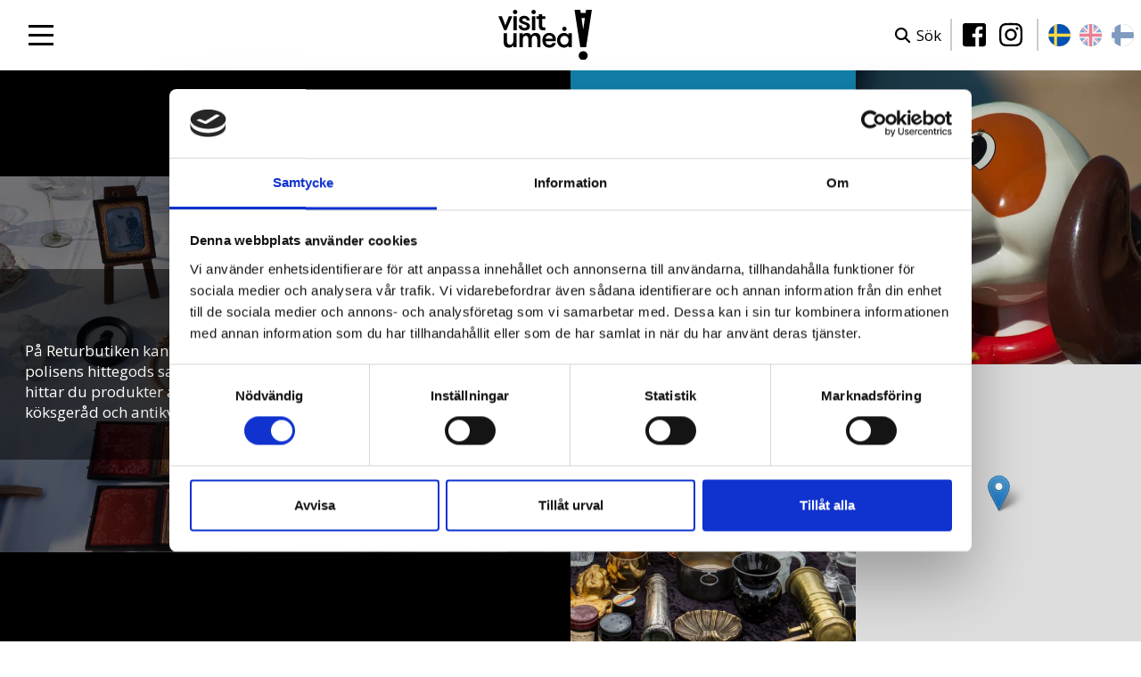

--- FILE ---
content_type: text/html; charset=UTF-8
request_url: https://visitumea.se/sv/returbutiken
body_size: 8020
content:
<!DOCTYPE html>
<html lang="sv" dir="ltr">
  <head>
    <meta charset="utf-8" />
<meta name="description" content="På Returbutiken kan du fynda bland kommunens överskottsmaterial, polisens hittegods samt bidrag från företag och privat personer. Här hittar du produkter av olika slag så som bord, soffor, skrivbord, stolar, köksgeråd och antikviteter." />
<meta name="MobileOptimized" content="width" />
<meta name="HandheldFriendly" content="true" />
<meta name="viewport" content="width=device-width, initial-scale=1.0" />
<link rel="alternate" hreflang="sv" href="https://visitumea.se/sv/returbutiken" />
<link rel="alternate" hreflang="en" href="https://visitumea.se/en/returbutiken" />
<link rel="icon" href="/sites/cb_umea/files/favicon.ico" type="image/vnd.microsoft.icon" />
<link rel="canonical" href="https://visitumea.se/sv/returbutiken" />
<link rel="shortlink" href="https://visitumea.se/sv/node/640" />
<script src="/sites/cb_umea/files/google_tag/primary/google_tag.script.js?t94bov" defer></script>

    <title>Returbutiken | Visit Umeå</title>
    <meta name="google-site-verification" content="8rLZQpLFB8AgMIw-O0mkHegoy7x7QJZ8gqe16HIBgdU">
    <link rel="stylesheet" media="all" href="https://cdn.jsdelivr.net/npm/swiper@11.2.10/swiper-bundle.min.css" />
<link rel="stylesheet" media="all" href="//visitumea.se/modules/custom/common/youtube_background/css/youtube_background.css?t94bov" />
<link rel="stylesheet" media="all" href="//visitumea.se/modules/contrib/ckeditor5_plugin_pack/modules/ckeditor5_plugin_pack_indent_block/css/indent-block.css?t94bov" />
<link rel="stylesheet" media="all" href="//visitumea.se/themes/custom/visitbasic_flex/styles/css/accordion_frontend.css?t94bov" />
<link rel="stylesheet" media="all" href="https://use.fontawesome.com/releases/v6.4.0/css/all.css" />
<link rel="stylesheet" media="all" href="https://use.fontawesome.com/releases/v5.12.0/css/v4-shims.css" />
<link rel="stylesheet" media="all" href="//visitumea.se/modules/contrib/paragraphs/css/paragraphs.unpublished.css?t94bov" />
<link rel="stylesheet" media="all" href="https://unpkg.com/leaflet@1.9.3/dist/leaflet.css" as="style" />
<link rel="stylesheet" media="all" href="https://cdn.jsdelivr.net/npm/leaflet-extra-markers@1.0.6/dist/css/leaflet.extra-markers.min.css" />
<link rel="stylesheet" media="all" href="//visitumea.se/modules/custom/common/vue/css/skeletonbox.css?t94bov" />
<link rel="stylesheet" media="all" href="//visitumea.se/modules/custom/common/vue/css/cloak.css?t94bov" />
<link rel="stylesheet" media="all" href="//visitumea.se/themes/custom/visitbasic_flex/styles/css/visitbasic.css?t94bov" />
<link rel="stylesheet" media="all" href="//visitumea.se/themes/custom/citybreakweb/cb_umea/styles/css/cbis_product_page_teaser.css?t94bov" />
<link rel="stylesheet" media="all" href="//visitumea.se/themes/custom/citybreakweb/cb_umea/styles/css/cbis_product_list.css?t94bov" />
<link rel="stylesheet" media="all" href="//visitumea.se/themes/custom/citybreakweb/cb_umea/styles/css/cbis_product_page_default.css?t94bov" />
<link rel="stylesheet" media="all" href="https://fonts.googleapis.com/css?family=IBM+Plex+Sans:400,600,700|IBM+Plex+Serif:300,400,700|Open+Sans:400,600,700&amp;display=swap" />
<link rel="stylesheet" media="all" href="//visitumea.se/themes/custom/citybreakweb/cb_umea/styles/css/app.css?t94bov" />

    <script src="https://cdnjs.cloudflare.com/ajax/libs/vue/2.6.1/vue.min.js"></script>
<script src="https://unpkg.com/v-calendar@2.3.0/lib/v-calendar.umd.min.js"></script>

          <style>
        .product-filter-wrapper {
padding: 15px 33px !important;
}
/* CBIS Product page for event small fixes /Angelo */
@media (min-width: 768px) {
.cbis-product-page-event .cbis-event-image img {
height: 55vh;
}
}
.cbis-product-page-event .cbis-event-image-desc-title {
font-weight: 500;
line-height: 1.1;
    max-width: 8em;
    margin-left: auto;
     margin-right: auto;

}
.push-link {
font-weight: bold !important;
}
/** (2022-08-25) Add to theme scss: */
.cbis-product-page-event .similar-products:last-child{
margin-bottom:0;
}
      </style>
          </head>
  <body class="user-role-anonymous path-node page-node-type-cbis-product cbis-product">
          <nav aria-label="Skip to main content">
        <a href="#main-content" class="skip-link">Skip to main content</a>
      </nav>
        <noscript><iframe src="https://www.googletagmanager.com/ns.html?id=GTM-WJZ57C5" height="0" width="0" style="display:none;visibility:hidden"></iframe></noscript>
      <div class="dialog-off-canvas-main-canvas" data-off-canvas-main-canvas>
    <div class="layout-container">

  <header role="banner" class="menu">
    <div class="header-container">
        <div class="region region-logo">
    <div id="block-cb-umea-branding" data-block-plugin-id="system_branding_block">
  
    
        <a class="navbar-brand" href="/sv" title="Hem" rel="home">
      <img src="/themes/custom/citybreakweb/cb_umea/logo.svg" alt="Hem" />
    </a>
      
</div>

  </div>


      
  <div class="region region-header">
    
<nav role="navigation"
     aria-labelledby="block-cb-umea-main-menu-menu" id="block-cb-umea-main-menu" data-block-plugin-id="system_menu_block:main" class="block block-menu navigation menu--main navbar navbar-expand-xl">
            
  <div class="visually-hidden" id="block-cb-umea-main-menu-menu">Main navigation</div>
  

  <div class="menu-button-wrapper">
    <button class="menu-button btn navbar-toggler" type="button" data-target="#navbarToggle" aria-controls="navbarToggle" title="Open the menu" aria-label="Open the menu" aria-expanded="false">
      <span></span>
      <span></span>
      <span></span>
    </button>
  </div>

    <div class="menu-overlay">
                            <ul class="menu navbar-nav">
    
                  

          <li class="nav-item">

                          <a href="/sv/evenemang" class="nav-link" data-drupal-link-system-path="node/1256">Evenemang</a>
            
          </li>
                  

          <li class="nav-item dropdown">

                          <a href="#" class="nav-link dropdown-toggle" data-toggle="dropdown" aria-haspopup="true" aria-expanded="false">
                Göra
              </a>

                            <ul class="dropdown-menu">
    
                  

          <li class="nav-item">

                          <a href="/sv/gora-umea" class="nav-link dropdown-item" data-drupal-link-system-path="node/3592">Se &amp; göra</a>

            
          </li>
                  

          <li class="nav-item">

                          <a href="/sv/vinter-umea" class="nav-link dropdown-item" data-drupal-link-system-path="node/3653">Vinter</a>

            
          </li>
                  

          <li class="nav-item">

                          <a href="/sv/kultur-i-umea" class="nav-link dropdown-item" data-drupal-link-system-path="node/3802">Kultur</a>

            
          </li>
                  

          <li class="nav-item">

                          <a href="/sv/familj-umea" class="nav-link dropdown-item" data-drupal-link-system-path="node/3603">Barnfamiljer</a>

            
          </li>
                  

          <li class="nav-item">

                          <a href="/sv/shopping-i-umea" class="nav-link dropdown-item" data-drupal-link-system-path="node/3480">Shopping</a>

            
          </li>
                  

          <li class="nav-item">

                          <a href="/sv/vandra-i-umea" title="test test" class="nav-link dropdown-item" data-drupal-link-system-path="node/3820">Vandra</a>

            
          </li>
                  

          <li class="nav-item">

                          <a href="/sv/cykla" class="nav-link dropdown-item" data-drupal-link-system-path="node/3818">Cykla</a>

            
          </li>
                  

          <li class="nav-item">

                          <a href="/sv/sommar-umea" title="Sommartips" class="nav-link dropdown-item" data-drupal-link-system-path="node/3622">Sommar</a>

            
          </li>
              </ul>
      

            
          </li>
                  

          <li class="nav-item dropdown">

                          <a href="#" class="nav-link dropdown-toggle" data-toggle="dropdown" aria-haspopup="true" aria-expanded="false">
                Äta
              </a>

                            <ul class="dropdown-menu">
    
                  

          <li class="nav-item">

                          <a href="/sv/ata-umea" class="nav-link dropdown-item" data-drupal-link-system-path="node/3289">Äta &amp; dricka</a>

            
          </li>
                  

          <li class="nav-item">

                          <a href="/sv/restauranger-umea" class="nav-link dropdown-item" data-drupal-link-system-path="node/3280">Restauranger</a>

            
          </li>
                  

          <li class="nav-item">

                          <a href="/sv/kafeer-umea" class="nav-link dropdown-item" data-drupal-link-system-path="node/3291">Kaféer</a>

            
          </li>
                  

          <li class="nav-item">

                          <a href="/sv/barer-klubbar-umea" class="nav-link dropdown-item" data-drupal-link-system-path="node/3286">Barer, klubbar</a>

            
          </li>
              </ul>
      

            
          </li>
                  

          <li class="nav-item dropdown">

                          <a href="#" class="nav-link dropdown-toggle" data-toggle="dropdown" aria-haspopup="true" aria-expanded="false">
                Bo
              </a>

                            <ul class="dropdown-menu">
    
                  

          <li class="nav-item">

                          <a href="/sv/bo-umea" class="nav-link dropdown-item" data-drupal-link-system-path="node/3694">Allt boende</a>

            
          </li>
                  

          <li class="nav-item">

                          <a href="/sv/umea-bed-breakfast" class="nav-link dropdown-item" data-drupal-link-system-path="node/3718">B&amp;B</a>

            
          </li>
                  

          <li class="nav-item">

                          <a href="/sv/stugor-camping-umea" class="nav-link dropdown-item" data-drupal-link-system-path="node/3715">Camping, stugor</a>

            
          </li>
                  

          <li class="nav-item">

                          <a href="/sv/vandrarhem-umea" class="nav-link dropdown-item" data-drupal-link-system-path="node/3698">Vandrarhem</a>

            
          </li>
                  

          <li class="nav-item">

                          <a href="/sv/hotell-umea" class="nav-link dropdown-item" data-drupal-link-system-path="node/3696">Hotell</a>

            
          </li>
              </ul>
      

            
          </li>
                  

          <li class="nav-item dropdown">

                          <a href="#" class="nav-link dropdown-toggle" data-toggle="dropdown" aria-haspopup="true" aria-expanded="false">
                Möten
              </a>

                            <ul class="dropdown-menu">
    
                  

          <li class="nav-item">

                          <a href="/sv/moten-i-umea" class="nav-link dropdown-item" data-drupal-link-system-path="node/3842">Startsida möten</a>

            
          </li>
                  

          <li class="nav-item">

                          <a href="/sv/motesanlaggningar-umea" class="nav-link dropdown-item" data-drupal-link-system-path="node/3836">Möteslokaler</a>

            
          </li>
                  

          <li class="nav-item">

                          <a href="/sv/moten-lokala-partners" class="nav-link dropdown-item" data-drupal-link-system-path="node/1791">Lokala partners</a>

            
          </li>
                  

          <li class="nav-item">

                          <a href="/sv/hallbara-moten" class="nav-link dropdown-item" data-drupal-link-system-path="node/3853">Hållbara möten</a>

            
          </li>
                  

          <li class="nav-item">

                          <a href="https://visitumea.se/sv/moten-tjanster" class="nav-link dropdown-item">Kontakta oss</a>

            
          </li>
              </ul>
      

            
          </li>
                  

          <li class="nav-item">

                          <a href="/sv/shopping-presentkort" class="nav-link" data-drupal-link-system-path="node/7052">Presentkort </a>
            
          </li>
                  

          <li class="nav-item dropdown">

                          <a href="#" class="nav-link dropdown-toggle" data-toggle="dropdown" aria-haspopup="true" aria-expanded="false">
                Umeåregionen
              </a>

                            <ul class="dropdown-menu">
    
                  

          <li class="nav-item">

                          <a href="https://www.bjurholm.se/uppleva-och-gora/upptack-bjurholm" target="_blank" rel="noopener" class="nav-link dropdown-item">Bjurholm</a>

            
          </li>
                  

          <li class="nav-item">

                          <a href="https://visitnordmaling.se/" target="_blank" rel="noopener" class="nav-link dropdown-item">Nordmaling</a>

            
          </li>
                  

          <li class="nav-item">

                          <a href="https://www.visitrobertsfors.nu/sv" target="_blank" rel="noopener" class="nav-link dropdown-item">Robertsfors</a>

            
          </li>
                  

          <li class="nav-item">

                          <a href="https://www.visitvindeln.se/sv" target="_blank" rel="noopener" class="nav-link dropdown-item">Vindeln</a>

            
          </li>
                  

          <li class="nav-item">

                          <a href="http://www.visitvannas.se/sv" target="_blank" rel="noopener" class="nav-link dropdown-item">Vännäs</a>

            
          </li>
              </ul>
      

            
          </li>
              </ul>
      


    </div>

  <dialog id="navbarToggle" class="full-menu">
    <button class="close-menu-button" type="button" title="Close the menu" aria-label="Close the menu">
    </button>
		<div class="wrapper full-menu-inner">
			                    <ul class="menu navbar-nav">
    
                  

          <li class="nav-item">

                          <a href="/sv/evenemang" class="nav-link" data-drupal-link-system-path="node/1256">Evenemang</a>
            
          </li>
                  

          <li class="nav-item dropdown">

                          <a href="#" class="nav-link dropdown-toggle" data-toggle="dropdown" aria-haspopup="true" aria-expanded="false">
                Göra
              </a>

                            <ul class="dropdown-menu">
    
                  

          <li class="nav-item">

                          <a href="/sv/gora-umea" class="nav-link dropdown-item" data-drupal-link-system-path="node/3592">Se &amp; göra</a>

            
          </li>
                  

          <li class="nav-item">

                          <a href="/sv/vinter-umea" class="nav-link dropdown-item" data-drupal-link-system-path="node/3653">Vinter</a>

            
          </li>
                  

          <li class="nav-item">

                          <a href="/sv/kultur-i-umea" class="nav-link dropdown-item" data-drupal-link-system-path="node/3802">Kultur</a>

            
          </li>
                  

          <li class="nav-item">

                          <a href="/sv/familj-umea" class="nav-link dropdown-item" data-drupal-link-system-path="node/3603">Barnfamiljer</a>

            
          </li>
                  

          <li class="nav-item">

                          <a href="/sv/shopping-i-umea" class="nav-link dropdown-item" data-drupal-link-system-path="node/3480">Shopping</a>

            
          </li>
                  

          <li class="nav-item">

                          <a href="/sv/vandra-i-umea" title="test test" class="nav-link dropdown-item" data-drupal-link-system-path="node/3820">Vandra</a>

            
          </li>
                  

          <li class="nav-item">

                          <a href="/sv/cykla" class="nav-link dropdown-item" data-drupal-link-system-path="node/3818">Cykla</a>

            
          </li>
                  

          <li class="nav-item">

                          <a href="/sv/sommar-umea" title="Sommartips" class="nav-link dropdown-item" data-drupal-link-system-path="node/3622">Sommar</a>

            
          </li>
              </ul>
      

            
          </li>
                  

          <li class="nav-item dropdown">

                          <a href="#" class="nav-link dropdown-toggle" data-toggle="dropdown" aria-haspopup="true" aria-expanded="false">
                Äta
              </a>

                            <ul class="dropdown-menu">
    
                  

          <li class="nav-item">

                          <a href="/sv/ata-umea" class="nav-link dropdown-item" data-drupal-link-system-path="node/3289">Äta &amp; dricka</a>

            
          </li>
                  

          <li class="nav-item">

                          <a href="/sv/restauranger-umea" class="nav-link dropdown-item" data-drupal-link-system-path="node/3280">Restauranger</a>

            
          </li>
                  

          <li class="nav-item">

                          <a href="/sv/kafeer-umea" class="nav-link dropdown-item" data-drupal-link-system-path="node/3291">Kaféer</a>

            
          </li>
                  

          <li class="nav-item">

                          <a href="/sv/barer-klubbar-umea" class="nav-link dropdown-item" data-drupal-link-system-path="node/3286">Barer, klubbar</a>

            
          </li>
              </ul>
      

            
          </li>
                  

          <li class="nav-item dropdown">

                          <a href="#" class="nav-link dropdown-toggle" data-toggle="dropdown" aria-haspopup="true" aria-expanded="false">
                Bo
              </a>

                            <ul class="dropdown-menu">
    
                  

          <li class="nav-item">

                          <a href="/sv/bo-umea" class="nav-link dropdown-item" data-drupal-link-system-path="node/3694">Allt boende</a>

            
          </li>
                  

          <li class="nav-item">

                          <a href="/sv/umea-bed-breakfast" class="nav-link dropdown-item" data-drupal-link-system-path="node/3718">B&amp;B</a>

            
          </li>
                  

          <li class="nav-item">

                          <a href="/sv/stugor-camping-umea" class="nav-link dropdown-item" data-drupal-link-system-path="node/3715">Camping, stugor</a>

            
          </li>
                  

          <li class="nav-item">

                          <a href="/sv/vandrarhem-umea" class="nav-link dropdown-item" data-drupal-link-system-path="node/3698">Vandrarhem</a>

            
          </li>
                  

          <li class="nav-item">

                          <a href="/sv/hotell-umea" class="nav-link dropdown-item" data-drupal-link-system-path="node/3696">Hotell</a>

            
          </li>
              </ul>
      

            
          </li>
                  

          <li class="nav-item dropdown">

                          <a href="#" class="nav-link dropdown-toggle" data-toggle="dropdown" aria-haspopup="true" aria-expanded="false">
                Möten
              </a>

                            <ul class="dropdown-menu">
    
                  

          <li class="nav-item">

                          <a href="/sv/moten-i-umea" class="nav-link dropdown-item" data-drupal-link-system-path="node/3842">Startsida möten</a>

            
          </li>
                  

          <li class="nav-item">

                          <a href="/sv/motesanlaggningar-umea" class="nav-link dropdown-item" data-drupal-link-system-path="node/3836">Möteslokaler</a>

            
          </li>
                  

          <li class="nav-item">

                          <a href="/sv/moten-lokala-partners" class="nav-link dropdown-item" data-drupal-link-system-path="node/1791">Lokala partners</a>

            
          </li>
                  

          <li class="nav-item">

                          <a href="/sv/hallbara-moten" class="nav-link dropdown-item" data-drupal-link-system-path="node/3853">Hållbara möten</a>

            
          </li>
                  

          <li class="nav-item">

                          <a href="https://visitumea.se/sv/moten-tjanster" class="nav-link dropdown-item">Kontakta oss</a>

            
          </li>
              </ul>
      

            
          </li>
                  

          <li class="nav-item">

                          <a href="/sv/shopping-presentkort" class="nav-link" data-drupal-link-system-path="node/7052">Presentkort </a>
            
          </li>
                  

          <li class="nav-item dropdown">

                          <a href="#" class="nav-link dropdown-toggle" data-toggle="dropdown" aria-haspopup="true" aria-expanded="false">
                Umeåregionen
              </a>

                            <ul class="dropdown-menu">
    
                  

          <li class="nav-item">

                          <a href="https://www.bjurholm.se/uppleva-och-gora/upptack-bjurholm" target="_blank" rel="noopener" class="nav-link dropdown-item">Bjurholm</a>

            
          </li>
                  

          <li class="nav-item">

                          <a href="https://visitnordmaling.se/" target="_blank" rel="noopener" class="nav-link dropdown-item">Nordmaling</a>

            
          </li>
                  

          <li class="nav-item">

                          <a href="https://www.visitrobertsfors.nu/sv" target="_blank" rel="noopener" class="nav-link dropdown-item">Robertsfors</a>

            
          </li>
                  

          <li class="nav-item">

                          <a href="https://www.visitvindeln.se/sv" target="_blank" rel="noopener" class="nav-link dropdown-item">Vindeln</a>

            
          </li>
                  

          <li class="nav-item">

                          <a href="http://www.visitvannas.se/sv" target="_blank" rel="noopener" class="nav-link dropdown-item">Vännäs</a>

            
          </li>
              </ul>
      

            
          </li>
              </ul>
      


    		</div>
  </dialog>

</nav>

  </div>


      <div class="right-menu">  <div class="region-topheader">
    <div id="block-cb-umea-visitsearch" data-block-plugin-id="search_block">
  
    
        <div class="wrapper-search searchLink">
    <p><a href="/sv/search/results" class="extra-link"><i class="fa-solid fa-search mr-2"></i> <span>Sök</span></a></p>
  </div>


  </div>
<div id="block-socialbuttonsmenu" data-block-plugin-id="block_content:f44174a7-3a54-4679-8a82-ce308ba4e121">
  
    
      
  <ul>
	<li><a class="facebook-icon" href="https://www.facebook.com/VisitUmea/"><span class="sr-only">Besök vår Facebook</span></a></li>
	<li><a class="instagram-icon" href="https://www.instagram.com/visitumea/"><span class="sr-only">Besök vår Instagram</span></a></li>
</ul>


  </div>
<div class="language-switcher-language-url block block-language block-language-blocklanguage-interface" id="block-cb-umea-language-switcher" role="navigation" data-block-plugin-id="language_block:language_interface">
    
            <div class="link"><i class="fa fa-globe" aria-hidden="true"></i> Language</div>
        <div class="overlay">
    <span class="close-button">
      <span class="icon-cancel"></span>
    </span>
                    <ul class="links list-unstyled"><li hreflang="sv" data-drupal-link-system-path="node/640" class="sv is-active" aria-current="page"><a href="/sv/returbutiken" class="language-link current-language is-active" hreflang="sv" data-drupal-link-system-path="node/640" aria-current="page">Swedish</a></li><li hreflang="en" data-drupal-link-system-path="node/640" class="en"><a href="/en/returbutiken" class="language-link" hreflang="en" data-drupal-link-system-path="node/640">English</a></li></ul>
            </div>
    
</div>
<div id="block-finnishlinkinheader" data-block-plugin-id="block_content:99d412dc-03e9-40dc-8ac4-f1e8398e5cd8">
  
    
      
  <p><a href="https://visitumea.se/en/nae-ja-koe-uumajassa">Finnish</a></p>


  </div>

  </div>
</div>

    </div>
  </header>

  

  <main id="main-content" role="main">

    <div class="layout-content">
        <div class="region-content">
    <div data-drupal-messages-fallback class="hidden"></div>  	

<div class="node node--type-cbis-product node--view-mode-full product-type-activity cbis-product-page-default" data-productid="cbis:511350">

				

<div id="cbis-product-header">
	<div>
		<div class="cbis-image-content">
			<h1 class="h1">Returbutiken</h1>
			<p>På Returbutiken kan du fynda bland kommunens överskottsmaterial, polisens hittegods samt bidrag från företag och privat personer. Här hittar du produkter av olika slag så som bord, soffor, skrivbord, stolar, köksgeråd och antikviteter. </p>
		</div>
		    <picture>
                  <source srcset="/sites/cb_umea/files/styles/cbis_product/http/images.citybreak.com/5945067.jpeg.webp?itok=KQ2bcyOk 1x" media="all and (min-width: 851px)" type="image/webp" width="1000" height="660"/>
              <source srcset="/sites/cb_umea/files/styles/cbis_product/http/images.citybreak.com/5945067.jpeg.webp?itok=KQ2bcyOk 1x" media="all and (min-width: 560px) and (max-width: 850px)" type="image/webp" width="1000" height="660"/>
              <source srcset="/sites/cb_umea/files/styles/cbis_product_small/http/images.citybreak.com/5945067.jpeg.webp?itok=HQjcCm8J 1x" type="image/webp" width="750" height="500"/>
                  <img loading="eager" sizes="1000" src="/sites/cb_umea/files/styles/cbis_product/http/images.citybreak.com/5945067.jpeg.webp?itok=KQ2bcyOk" width="1000" height="660" alt="Returbutiken" />

  </picture>


	</div>
	<div>
		<div
			class="blue">
						<ul>
									<li>
						<b>Adress</b>
						Tegelbruksvägen 7
													<br>
							90742
																			Umeå
											</li>
													<li>
						<b>Telefonnummer</b>
						<a href="tel:+46 90-164912">+46
							90-164912</a>
					</li>
																	<li>
						<b>E-post</b>
						<a href="/cdn-cgi/l/email-protection#4230273637302037362b29272c02372f27236c3127"><span class="__cf_email__" data-cfemail="8ffdeafbfafdedfafbe6e4eae1cffae2eaeea1fcea">[email&#160;protected]</span></a>
					</li>
													<li>
												<b>
							<u>
								<a href="https://www.umea.se/returbutiken" target="_blank" title="(öppnas i ett nytt fönster)"
                    aria-label="Besök hemsidan (öppnas i ett nytt fönster)">
                  Besök hemsidan                </a>
							</u>
						</b>
					</li>
							</ul>
		</div>
		<div>
			    <picture>
                  <source srcset="/sites/cb_umea/files/styles/cbis_product/http/images.citybreak.com/5945068.jpeg.webp?itok=OGR2s1yF 1x" media="all and (min-width: 851px)" type="image/webp" width="1000" height="660"/>
              <source srcset="/sites/cb_umea/files/styles/cbis_product/http/images.citybreak.com/5945068.jpeg.webp?itok=OGR2s1yF 1x" media="all and (min-width: 560px) and (max-width: 850px)" type="image/webp" width="1000" height="660"/>
              <source srcset="/sites/cb_umea/files/styles/cbis_product_small/http/images.citybreak.com/5945068.jpeg.webp?itok=GRPl47g5 1x" type="image/webp" width="750" height="500"/>
                  <img loading="eager" sizes="1000" src="/sites/cb_umea/files/styles/cbis_product/http/images.citybreak.com/5945068.jpeg.webp?itok=OGR2s1yF" width="1000" height="660" alt="Returbutiken" />

  </picture>


		</div>
		<div>    <picture>
                  <source srcset="/sites/cb_umea/files/styles/cbis_product/http/images.citybreak.com/5945064.jpeg.webp?itok=KqK3qpqh 1x" media="all and (min-width: 851px)" type="image/webp" width="1000" height="660"/>
              <source srcset="/sites/cb_umea/files/styles/cbis_product/http/images.citybreak.com/5945064.jpeg.webp?itok=KqK3qpqh 1x" media="all and (min-width: 560px) and (max-width: 850px)" type="image/webp" width="1000" height="660"/>
              <source srcset="/sites/cb_umea/files/styles/cbis_product_small/http/images.citybreak.com/5945064.jpeg.webp?itok=FX4Zv7ll 1x" type="image/webp" width="750" height="500"/>
                  <img loading="eager" sizes="1000" src="/sites/cb_umea/files/styles/cbis_product/http/images.citybreak.com/5945064.jpeg.webp?itok=KqK3qpqh" width="1000" height="660" alt="Returbutiken" />

  </picture>

</div>
		<div>
							
				<div
					class="map-wrapper">
										<div class="sidebar-map maptiler-map" aria-hidden="true" style="height: 330px;" data-lat="63.7938691" data-lng="20.3080765" data-zoom="14" data-scroll-wheel-zoom="false" data-zoom-control="true"></div>
				</div>
					</div>
	</div>
</div>

	
			<div class="similar-products">
							<div class="container">
					<div class="row">
						<div class="col-12">
																					<div class="h3 similar-headline border-bottom pb-4 mb-5">
								<span>Fler butiker</span>
							</div>
						</div>
					</div>
				</div>
						<div class="container-fluid px-0">
				<div class="row no-gutters">
					<div class="col-12">
					
  



<div class="node node--type-cbis-product-list display-as-list">
	

	<div class="cbis-product-list-wrapper" data-cbis-product-list="1267" v-infinite-scroll="loadMore" infinite-scroll-disabled="true" infinite-scroll-distance="10" v-cloak>


				
		<div class="container">
			<div class="selected-filters pb-3 px-3 row d-flex flex-wrap align-items-center" v-if="filter.categories.length >0 || filter.geos.length >0 || (filter.facilities && Object.keys(filter.facilities).length > 0 || occasions)">
				<p class="m-0 pl-3">Dina valda filter:</p>
				<div
					class="col">
										<button class="btn btn-outline-primary mr-1 mb-1" v-for="(item, index) in filter.categories" @click="removeFilter('categories', index)">
						<% categoryById(item).text %>
						<span title="Remove filter">
							<i class="fa-solid fa-times"></i>
						</span>
					</button>

										<button class="btn btn-outline-primary mr-1 mb-1" v-for="(item, index) in filter.geos" @click="removeFilter('geos', index)">
						<% geoById(item).text %>
						<span title="Remove filter">
							<i class="fa-solid fa-times"></i>
						</span>
					</button>

					<button class="btn btn-outline-primary mr-1 mb-1" v-if="occasions" @click="clearDate()">
						<% formatOccasionDate(occasions.start) %>
						-
						<% formatOccasionDate(occasions.end) %>
						<span title="Remove filter">
							<i class="fa-solid fa-times"></i>
						</span>
					</button>

										<template v-if="filter.facilities && Object.keys(filter.facilities).length > 0">
						<button class="btn btn-outline-primary mr-1 mb-1" v-for="(item, index) in filter.facilities" @click="removeFilter('facilities', index)">
							<% facilityById(item).label %>
							<span title="Remove filter">
								<i class="fa-solid fa-times"></i>
							</span>
						</button>
					</template>
				</div>
			</div>
		</div>

		
			<div class="product-items teaser-style">
				<div class="item title pb-3">
					<div class="node--type-cbis-product cbis-product-item">
						<div class="cbis-product-body">
							<strong class="title">Event:</strong>
							<div>
								<div class="cbis-date">Date:</div>
								<div class="cbis-event-arena">Arena/Plats:</div>
								<div class="cbis-event-participants">Participants:</div>
								<div class="cbis-event-estimate">Estimated visitors:</div>
								<div class="cbis-event-link"></div>
							</div>
						</div>
					</div>
				</div>

				<div v-for="item in items" v-html="item" class="item"></div>
				<template v-if="busy && !allProductsLoaded">
					<div v-for="n in 4" :key="n" class="col-md-4 col-lg-3 mb-3" style="height: 330px">
						<skeleton-box height="330px" width="100%"></skeleton-box>
					</div>
				</template>
				<div></div>
				<div></div>
				<div></div>
				<div></div>
			</div>

		
	</div>


	
</div>


					</div>
				</div>
			</div>
		</div>
				
	</div>


  </div>

    </div>

  </main>

            
 

      <footer role="contentinfo">
      	<div class="region-footer">
		<div id="block-cb-umea-footercontent" data-block-plugin-id="block_content:f5bb80d5-da3e-41a0-a543-2ac668348bb3">
  
    
      
<div class="footer__field__items">
      <div class="region-929">
  <div class="none  container-fluid px-0"  id="region-sitemap">

      <div class="row no-gutters flex-column flex-md-row layout-auto">
                      <div class="col col-lg-12 col-12 col-md-12" >
                  <div class="cms-content-picker">
          <div class="cms-content-child">  <div class="paragraph html-content paragraph--type--html-content paragraph--view-mode--default">
          <div class="cms-text-content">
     <div class="footer-box"><a href="/node/1256" style="color:#000000;"><strong class="h4">Evenemang</strong> </a></div>

<ul class="pt-1">
	<li><span style="color:#000000; font-weight: 600">(Tips på kommande evenemang)</span></li>
</ul>

 </div>

      </div>
</div>
      </div>


        </div>

    <div class="col col-lg-12 col-12 col-md-12" >
                  <div class="cms-content-picker">
          <div class="cms-content-child">  <div class="paragraph html-content paragraph--type--html-content paragraph--view-mode--default">
          <div class="cms-text-content">
     <div class="footer-box"><a class="h4" href="/node/3592" style="color:#000000;">Göra </a></div>

<ul class="pt-1">
	<li><span style="color:#000000; font-weight: 600">(Se &amp; Göra)</span></li>
	<li><a href="https://visitumea.se/sv/familj-umea">Barnfamiljer</a></li>
	<li><a href="https://visitumea.se/sv/kultur-i-umea" target="_blank">Kultur</a></li>
	<li><a data-entity-substitution="canonical" data-entity-type="node" data-entity-uuid="3afc02c1-5e4b-4106-957c-83b04c008603" href="/sv/shopping-i-umea">Shopping</a></li>
	<li><a href="https://visitumea.se/sv/vandra-i-umea" target="_blank">Vandra</a></li>
	<li><a href="https://visitumea.se/sv/vinter-umea" target="_blank">Vinter</a></li>
	<li><a href="https://visitumea.se/sv/cykla" target="_blank">Cykla</a></li>
	<li><a href="https://visitumea.se/sv/paddla-i-umearegionen" target="_blank">Paddla</a></li>
	<li><a href="https://visitumea.se/sv/sommar-umea" target="_blank">Sommar</a></li>
</ul>

 </div>

      </div>
</div>
      </div>


        </div>

    <div class="col col-lg-12 col-12 col-md-12" >
                  <div class="cms-content-picker">
          <div class="cms-content-child">  <div class="paragraph html-content paragraph--type--html-content paragraph--view-mode--default">
          <div class="cms-text-content">
     <div class="footer-box"><strong><a class="h4" href="/node/3289" style="color:#000000;">Äta </a></strong></div>

<ul class="pt-1">
	<li><span style="color:#000000; font-weight: 600">(Äta &amp; Dricka)</span></li>
	<li><a href="https://visitumea.se/sv/barer-klubbar-umea" target="_blank">Barer, klubbar</a></li>
	<li><a href="https://visitumea.se/sv/kafeer-umea" target="_blank">Kafeér</a></li>
	<li><a href="https://visitumea.se/sv/restauranger-umea" target="_blank">Restauranger</a></li>
</ul>

 </div>

      </div>
</div>
      </div>


        </div>

    <div class="col col-lg-12 col-12 col-md-12" >
                  <div class="cms-content-picker">
          <div class="cms-content-child">  <div class="paragraph html-content paragraph--type--html-content paragraph--view-mode--default">
          <div class="cms-text-content">
     <div class="footer-box"><a class="h4" href="/node/3842" style="color:#000000;">Möten </a></div>

<ul class="pt-1">
	<li><span style="color:#000000; font-weight:600">(Arrangera möten)</span></li>
	<li><a href="https://visitumea.se/sv/motesanlaggningar-umea" target="_blank">Möteslokaler</a></li>
	<li><a data-entity-substitution="canonical" data-entity-type="node" data-entity-uuid="d6d2bd09-a9e5-4376-b4b6-6f171d8acbc8" href="/sv/moten-lokala-partners">Lokala partners</a></li>
	<li><a href="https://visitumea.se/sv/hallbara-moten" target="_blank">Hållbara möten</a></li>
	<li><a href="https://visitumea.se/sv/moten-tjanster">Kontakta oss</a><br>
	&nbsp;</li>
</ul>

 </div>

      </div>
</div>
      </div>


        </div>

    <div class="col col-lg-12 col-12 col-md-12" >
                  <div class="cms-content-picker">
          <div class="cms-content-child">  <div class="paragraph html-content paragraph--type--html-content paragraph--view-mode--default">
          <div class="cms-text-content">
     <div class="footer-box"><a href="/node/3694" style="color:#000000;"><strong class="h4">Bo</strong> </a></div>

<ul class="pt-1">
	<li><span style="color:#000000; font-weight:600">(Allt boende)</span></li>
	<li><a href="https://visitumea.se/sv/umea-bed-breakfast">B&amp;B</a></li>
	<li><a href="https://visitumea.se/sv/stugor-camping-umea">Camping och stugor</a></li>
	<li><a href="https://visitumea.se/sv/hotell-umea">Hotell</a></li>
	<li><a href="https://visitumea.se/sv/vandrarhem-umea">Vandrarhem</a></li>
</ul>

 </div>

      </div>
</div>
      </div>


        </div>


              </div>
  </div>
    <style>
                .region-929{
            background-color: #003660;
        }
    </style>
</div>

      <div class="region-932">
  <div class="none  container-fluid px-0"  id="region-footer-info">

      <div class="row no-gutters flex-column flex-md-row layout-auto">
                      <div class="col col-lg-12 col-12 col-md-12" >
                  <div class="cms-content-picker">
          <div class="cms-content-child">  <div class="paragraph html-content paragraph--type--html-content paragraph--view-mode--default">
          <div class="cms-text-content">
     <div id="footer-logo">&nbsp;</div>

<p>Visit Umeå&nbsp;<br>
E-post: <a href="/cdn-cgi/l/email-protection" class="__cf_email__" data-cfemail="224b4c444d62544b514b56574f47430c5147">[email&#160;protected]</a></p>

<ul class="text-left">
	<li><a data-entity-substitution="canonical" data-entity-type="node" data-entity-uuid="748a1042-ed84-4d56-9ea4-7d1eb5672fde" href="/sv/kontakt">Kontakta oss</a></li>
	<li><a href="https://visitumea.se/sv/om-visit-umea">Om Visit Umeå</a></li>
</ul>

 </div>

      </div>
</div>
      </div>


        </div>

    <div class="col col-lg-12 col-12 col-md-12" >
                  <div class="cms-content-picker">
          <div class="cms-content-child">  <div class="paragraph html-content paragraph--type--html-content paragraph--view-mode--default">
          <div class="cms-text-content">
     <p>&nbsp;</p>

<ul>
	<li><a href="https://visitumea.se/sv/tipsa-om-evenemang">Skicka in ditt evenemang</a></li>
	<li><a href="/sv/broschyrer-brochures">Broschyrer/Kartor</a></li>
	<li><a href="https://contentbank.visitumea.se/">Contentbank</a></li>
	<li><a href="https://visitumea.se/sv/vardskapsmaterial">Värdskapsmaterial</a></li>
	<li><a data-entity-substitution="canonical" data-entity-type="node" data-entity-uuid="c92966c5-0ee8-4a58-9afa-7d02f178051e" href="/sv/integritetspolicy">Integritetspolicy</a></li>
	<li><a href="https://visitumea.se/sv/tillganglighet-umea" title="Tillgänglighet i Umeå">Tillgänglighet</a></li>
	<li><a href="/sv/faq">FAQ</a></li>
	<li><a href="https://visitumea.se/sv/resa">Resa</a></li>
</ul>

 </div>

      </div>
</div>
          <div class="cms-content-child">  <div class="paragraph html-content paragraph--type--html-content paragraph--view-mode--default">
          <div class="cms-text-content">
     <p id="social-buttons"><a class="facebook-icon" href="https://www.facebook.com/VisitUmea/"><span class="sr-only">Besök vår Facebook</span></a> <a class="instagram-icon" href="https://www.instagram.com/visitumea"><span class="sr-only">Besök vår Instagram</span></a></p>

 </div>

      </div>
</div>
      </div>


        </div>


              </div>
  </div>
    <style>
                .region-932{
            background-color: #003660;
        }
    </style>
</div>

  </div>

  </div>

	</div>


	
    </footer>
  
  <div id="overlay"></div>

</div>
  </div>

    
    <script data-cfasync="false" src="/cdn-cgi/scripts/5c5dd728/cloudflare-static/email-decode.min.js"></script><script type="application/json" data-drupal-selector="drupal-settings-json">{"path":{"baseUrl":"\/","pathPrefix":"sv\/","currentPath":"node\/640","currentPathIsAdmin":false,"isFront":false,"currentLanguage":"sv","domain":"https:\/\/visitumea.se"},"pluralDelimiter":"\u0003","suppressDeprecationErrors":true,"ckeditorAccordion":{"accordionStyle":{"collapseAll":1,"keepRowsOpen":null,"animateAccordionOpenAndClose":1,"openTabsWithHash":1,"allowHtmlInTitles":0}},"language":"sv","productList":{"1267":{"facilitiesFilter":false,"categoryFilter":false,"showOccasionChooser":false,"showSearchFilter":false,"geoFilter":false,"arenaFilter":false,"monthFilter":false,"facilities":[],"arenas":[],"categoryTree":{"children":[]},"geoTree":{"children":[]},"standardFacilitiesFilter":false,"customFacilitiesFilter":false,"facilityTitle":[],"facilityIcon":[],"facilityIds":[],"itemsPerSlide":"1","itemsPerSlideMediumDevice":null,"itemsPerSlideSmallDevice":null,"slidesPerViewAuto":null,"slidesPerColumn":"1","spaceBetween":null,"spaceBetweenMedium":null,"spaceBetweenSmall":null,"paginationType":null,"displayView":null,"maxProducts":"60","linkUrl":null,"linkTitle":null,"autoPlay":false,"autoPlayDuration":3000,"host":"https:\/\/visitumea.se","viewMode":"list","order":null,"imagetag":null}},"cssJsQueryString":"t94bov","citybreak":{"online3":{"id":"1310912118","url":"","combineWidgetLoaded":false,"combinescript":"\/combinewidget\/combine","todoWidgetPath":"\/se-gora\/todowidget"},"activityInlineWidget":{"proceedToBasket":1,"enableActivityPromoCode":0,"enableActivityTransportPromoCode":0},"bookingflow":{"token":null},"basket":"varukorg"},"map":{"google_api_key":null,"norkart_api_key":null,"maptiler_api_key":null,"maptiler_map_json_style":null},"visitsearch":{"settings":{"grouped":true,"grouped_categories":true,"grouped_view_min_results":8,"grouped_view_max_results":36,"mixed_view_max_results":10,"group_sort":["landing_page","page","cbis_product","article_page","seedo","accommodation","events","eat","","","all"],"link_page":false,"input_view_limit_result":20,"translations":{"cbis_product":"Produkter","landing_page":"Sida","page":"Sida","article_page":"Artiklar","seedo":"Se \u0026 G\u00f6ra","accommodation":"Boende","events":"Evenemang","eat":"\u00c4ta","":""},"search_page_url":"\/sv\/search\/results","searchUrl":"\/sv\/api\/search"},"sitename":"Visit Ume\u00e5"},"favourite":{"favouriteNodeActive":true},"ajax":[],"user":{"uid":0,"permissionsHash":"41c769a43ba7534b6e585b04d460e2fcd442a7bbd8ce7d3985ff0b388a61d2de"}}</script>
<script src="//visitumea.se/core/assets/vendor/jquery/jquery.min.js?v=3.7.1"></script>
<script src="//visitumea.se/core/assets/vendor/once/once.min.js?v=1.0.1"></script>
<script src="//visitumea.se/sites/cb_umea/files/languages/sv_7N3GfuMOz-r_g8g_SeWp3-RGsfGLAzx64Cbmj38WOjA.js?t94bov"></script>
<script src="//visitumea.se/core/misc/drupalSettingsLoader.js?v=10.5.6"></script>
<script src="//visitumea.se/core/misc/drupal.js?v=10.5.6"></script>
<script src="//visitumea.se/core/misc/drupal.init.js?v=10.5.6"></script>
<script src="//visitumea.se/themes/custom/visitbasic/js/citybreak.activity.app.js?v=1"></script>
<script src="//visitumea.se/themes/custom/citybreakweb/cb_umea/js/cbis.custom.list.view.js?t94bov"></script>
<script src="//visitumea.se/core/assets/vendor/js-cookie/js.cookie.min.js?v=3.0.5"></script>
<script src="//visitumea.se/modules/custom/common/favourite_node_cookie/js/favourites.js?v=10.5.6"></script>
<script src="//visitumea.se/modules/custom/common/favourite_node_cookie/js/button.js?v=10.5.6"></script>
<script src="//visitumea.se/themes/custom/citybreakweb/cb_umea/js/app.js?t94bov"></script>
<script src="//visitumea.se/themes/custom/citybreakweb/cb_umea/js/favourite-list.js?t94bov"></script>
<script src="//visitumea.se/themes/custom/citybreakweb/cb_umea/js/cookieconsent.js?t94bov"></script>
<script src="//visitumea.se/themes/custom/citybreakweb/cb_umea/js/menu.main.js?t94bov"></script>
<script src="//visitumea.se/modules/custom/common/vue/js/infinite-scroll.js?v=10.5.6"></script>
<script src="//visitumea.se/modules/custom/common/vue/js/skeleton-loader.js?t94bov"></script>
<script src="https://cdn.jsdelivr.net/npm/swiper@11.2.10/swiper-bundle.min.js"></script>
<script src="//visitumea.se/modules/custom/common/cbis_product_list/js/app.js?t94bov"></script>
<script src="//visitumea.se/modules/custom/common/cbis_product_occasions_calender/js/app.js?t94bov"></script>
<script src="//visitumea.se/modules/custom/common/cbis_to_content/js/btn.js?t94bov"></script>
<script src="//visitumea.se/modules/contrib/ckeditor_accordion/js/accordion.frontend.min.js?t94bov"></script>
<script src="//visitumea.se/modules/custom/common/vue/js/lazyLoadWithIntersectionObserver.js?t94bov"></script>
<script src="https://unpkg.com/leaflet@1.9.3/dist/leaflet-src.js"></script>
<script src="https://unpkg.com/leaflet-control-geocoder@1.6.0/dist/Control.Geocoder.js"></script>
<script src="https://cdn.jsdelivr.net/npm/leaflet-extra-markers@1.0.6/src/assets/js/leaflet.extra-markers.min.js"></script>
<script src="https://cdnjs.cloudflare.com/ajax/libs/leaflet-gpx/1.4.0/gpx.min.js"></script>
<script src="//visitumea.se/modules/custom/common/maptiler/js/map.js?t94bov" defer async></script>
<script src="//visitumea.se/themes/custom/visitbasic_flex/js/bootstrap/popper.min.js?t94bov"></script>
<script src="//visitumea.se/themes/custom/visitbasic_flex/js/bootstrap/bootstrap.min.js?t94bov"></script>
<script src="//visitumea.se/themes/custom/visitbasic_flex/js/vendor/lity.js?t94bov"></script>
<script src="//visitumea.se/themes/custom/visitbasic_flex/js/visitbasic.js?t94bov"></script>
<script src="//visitumea.se/themes/custom/visitbasic_flex/js/citybreak.app.js?t94bov"></script>
<script src="//visitumea.se/modules/custom/common/youtube_background/js/video.js?t94bov"></script>
<script src="//visitumea.se/modules/custom/common/youtube_background/js/jquery.youtubebackground.js?t94bov"></script>

  </body>
</html>


--- FILE ---
content_type: text/css
request_url: https://visitumea.se/modules/custom/common/vue/css/skeletonbox.css?t94bov
body_size: -128
content:
.SkeletonBox{display:inline-block;position:relative;vertical-align:middle;overflow:hidden;background-color:#dddbdd}.SkeletonBox:after{position:absolute;top:0;right:0;bottom:0;left:0;transform:translateX(-100%);background-image:linear-gradient(90deg,rgba(255,255,255,0) 0,rgba(255,255,255,.2) 20%,rgba(255,255,255,.5) 60%,rgba(255,255,255,0));animation:5s infinite shimmer;content:''}.SkeletonBox:nth-child(2):after{animation-delay:.5s}.SkeletonBox:nth-child(3):after{animation-delay:1s}.SkeletonBox:nth-child(4):after{animation-delay:1.5s}.SkeletonBox:nth-child(5):after{animation-delay:2s}@keyframes shimmer{100%{transform:translateX(100%)}}


--- FILE ---
content_type: text/css
request_url: https://visitumea.se/themes/custom/citybreakweb/cb_umea/styles/css/cbis_product_page_teaser.css?t94bov
body_size: 628
content:
.node--type-cbis-product.cbis-product-item{color:#fff;cursor:pointer;display:block;position:relative;transition:ease-in-out .3s;height:100%}.node--type-cbis-product.cbis-product-item:hover .product-header img{opacity:.5}.node--type-cbis-product.cbis-product-item a{color:inherit;display:block;position:relative}.node--type-cbis-product.cbis-product-item a:focus-visible{z-index:3}.node--type-cbis-product.cbis-product-item a:focus-visible .product-header img{opacity:.5}.node--type-cbis-product.cbis-product-item a:focus-visible{outline:0.125rem solid #000;outline-offset:.375em}@supports not selector(:focus-visible){.node--type-cbis-product.cbis-product-item a:focus{outline:0.125rem solid #000;outline-offset:.375em}}.node--type-cbis-product.cbis-product-item a:hover,.node--type-cbis-product.cbis-product-item a:focus-visible{text-decoration:none}.node--type-cbis-product.cbis-product-item a:hover .title,.node--type-cbis-product.cbis-product-item a:hover .cbis-event-link,.node--type-cbis-product.cbis-product-item a:focus-visible .title,.node--type-cbis-product.cbis-product-item a:focus-visible .cbis-event-link{text-decoration:underline}.node--type-cbis-product.cbis-product-item .product-header{background:#000;border-bottom:0;box-shadow:0 5px 5px rgba(0,0,0,.15);min-height:200px;height:244px;position:relative}@media(min-width: 40em){.node--type-cbis-product.cbis-product-item .product-header{height:330px}}.node--type-cbis-product.cbis-product-item .product-header img{height:244px;min-height:200px;-o-object-fit:cover;object-fit:cover;opacity:.85;width:100%;transition:opacity .4s}@media(min-width: 40em){.node--type-cbis-product.cbis-product-item .product-header img{height:330px}}.node--type-cbis-product.cbis-product-item .cbis-category{background:#000;box-shadow:rgba(0,0,0,.12) 0px 1px 3px,rgba(0,0,0,.24) 0px 1px 2px;position:absolute;top:0;left:0;padding:.5rem;z-index:1}@media(min-width: 40em){.node--type-cbis-product.cbis-product-item .cbis-category{padding:.5rem .75rem}}.node--type-cbis-product.cbis-product-item .cbis-category span{font-weight:600}.node--type-cbis-product.cbis-product-item .cbis-product-body{background:linear-gradient(180deg, transparent, #000);box-sizing:border-box;color:inherit;display:flex;padding:2rem .5rem 1rem;bottom:0;width:100%;transition:all .4s;position:absolute;text-align:left;flex-direction:column}@media(min-width: 40em){.node--type-cbis-product.cbis-product-item .cbis-product-body{padding:2rem 1rem 1rem}}.node--type-cbis-product.cbis-product-item .cbis-product-body>div{display:flex;flex-direction:row;flex-wrap:wrap;gap:.5rem 1rem;font-size:1.1rem;min-height:25px}.node--type-cbis-product.cbis-product-item .cbis-product-body>div .category-holder:not(:empty){width:100px;height:20px}.node--type-cbis-product.cbis-product-item .cbis-product-body>div .cbis-date:before{content:"";font-family:"Font Awesome 6 Free"}.node--type-cbis-product.cbis-product-item .cbis-product-body>div .cbis-date:empty:before{content:""}.node--type-cbis-product.cbis-product-item .cbis-product-body>div .cbis-event-arena{display:none}.node--type-cbis-product.cbis-product-item .cbis-product-body>div .cbis-date span,.node--type-cbis-product.cbis-product-item .cbis-product-body>div .cbis-event-arena span{font-weight:600}.node--type-cbis-product.cbis-product-item .cbis-product-body p,.node--type-cbis-product.cbis-product-item .cbis-product-body span{color:inherit}.node--type-cbis-product.cbis-product-item .cbis-product-body .title{color:inherit;font-size:1.4rem;font-weight:bold;font-family:"IBM Plex Serif",serif;line-height:1.1;margin-bottom:5px;max-height:100px;max-width:100%;transition:all .6s}@media(min-width: 64em){.node--type-cbis-product.cbis-product-item .cbis-product-body .title{font-size:1.6rem;max-height:80px}}.node--type-cbis-product .cbis-event-link,.node--type-cbis-product .cbis-event-participants,.node--type-cbis-product .cbis-event-estimate{display:none}.node--type-cbis-product .arena-visible{display:block !important}

--- FILE ---
content_type: text/css
request_url: https://visitumea.se/themes/custom/citybreakweb/cb_umea/styles/css/cbis_product_list.css?t94bov
body_size: 790
content:
.node--type-cbis-product-list .product-filter{border-top:2px solid rgba(151,151,151,.4);margin-top:2rem;padding:2rem 1rem 3rem}.node--type-cbis-product-list .product-filter .dropdown{flex-grow:1;margin-bottom:2rem;position:relative;text-align:center}@media(min-width: 768px){.node--type-cbis-product-list .product-filter .dropdown{text-align:left}.node--type-cbis-product-list .product-filter .dropdown:not(:first-child){padding-left:3rem}.node--type-cbis-product-list .product-filter .dropdown:not(:last-child){padding-right:3rem;border-right:2px solid rgba(151,151,151,.4)}}.node--type-cbis-product-list .product-filter .dropdown button.btn-outline-primary{border-color:#000;box-shadow:0 5px 10px rgba(117,117,117,.25);color:#000;flex-grow:1;width:100%}.node--type-cbis-product-list .product-filter .dropdown button.filter-view-btn{border-bottom:2px solid transparent;border-bottom-left-radius:0px;border-bottom-right-radius:0px;color:rgba(0,0,0,.5);padding:.2em;font-size:2.8em;line-height:1}@media(min-width: 576px){.node--type-cbis-product-list .product-filter .dropdown button.filter-view-btn{font-size:2.5em}}.node--type-cbis-product-list .product-filter .dropdown button.filter-view-btn:not(:last-child){margin-right:.4rem}.node--type-cbis-product-list .product-filter .dropdown button.filter-view-btn.active{color:#000;border-bottom:2px solid #000}.node--type-cbis-product-list .product-filter .btn-label{display:block;font-weight:700}.node--type-cbis-product-list .product-filter .dropdown-menu{border-color:#127fa9;max-height:250px;overflow-y:auto}.node--type-cbis-product-list .product-filter .dropdown-menu .dropdown-item{padding:.45rem 1.5rem}.node--type-cbis-product-list .product-filter .dropdown-menu .dropdown-item label{margin-bottom:0;width:100%}.node--type-cbis-product-list .product-filter .dropdown-menu .dropdown-item:active{background:#127fa9}.node--type-cbis-product-list .product-items.teaser-style{display:flex;flex-wrap:wrap}.node--type-cbis-product-list .product-items.teaser-style .item{flex-basis:25%;padding:1rem}@media(max-width: 1030px){.node--type-cbis-product-list .product-items.teaser-style .item{flex-basis:33.3333333333%}}@media(max-width: 600px){.node--type-cbis-product-list .product-items.teaser-style .item{flex-basis:50%}}@media(max-width: 400px){.node--type-cbis-product-list .product-items.teaser-style .item{flex-basis:100%}}.node--type-cbis-product-list .product-items.teaser-style .item.title{display:none}.node--type-cbis-product-list .product-items.teaser-style .item .product-header{height:243px}@media(min-width: 40em){.node--type-cbis-product-list .product-items.teaser-style .item .product-header{height:330px}}.node--type-cbis-product-list .product-items.list-style{margin:0 auto;max-width:94rem}.node--type-cbis-product-list .product-items.list-style .item{border-top:2px solid rgba(151,151,151,.4)}@media(max-width: 39.999em){.node--type-cbis-product-list .product-items.list-style .item.title{display:none}}.node--type-cbis-product-list .product-items.list-style .item:last-child{border-bottom:1px solid rgba(151,151,151,.4)}.node--type-cbis-product-list .product-items.list-style .node--type-cbis-product.cbis-product-item{color:#000}.node--type-cbis-product-list .product-items.list-style .node--type-cbis-product.cbis-product-item .product-header{display:none}.node--type-cbis-product-list .product-items.list-style .node--type-cbis-product.cbis-product-item .cbis-category{display:none}.node--type-cbis-product-list .product-items.list-style .node--type-cbis-product.cbis-product-item .cbis-product-body{background:transparent;color:#000;flex-direction:column;position:relative}@media(min-width: 40em){.node--type-cbis-product-list .product-items.list-style .node--type-cbis-product.cbis-product-item .cbis-product-body{flex-direction:row}}.node--type-cbis-product-list .product-items.list-style .node--type-cbis-product.cbis-product-item .cbis-product-body .title{flex-basis:100%;flex-grow:1;max-width:40%;transition:none}@media(min-width: 40em){.node--type-cbis-product-list .product-items.list-style .node--type-cbis-product.cbis-product-item .cbis-product-body .title{flex-basis:0}}@media(max-width: 39.999em){.node--type-cbis-product-list .product-items.list-style .node--type-cbis-product.cbis-product-item .cbis-product-body .title{max-width:100%}}.node--type-cbis-product-list .product-items.list-style .node--type-cbis-product.cbis-product-item .cbis-product-body>div{flex-direction:column;flex-basis:100%;flex-grow:1;gap:.5rem;max-width:60%}@media(min-width: 40em){.node--type-cbis-product-list .product-items.list-style .node--type-cbis-product.cbis-product-item .cbis-product-body>div{flex-basis:0;flex-direction:row}}@media(max-width: 39.999em){.node--type-cbis-product-list .product-items.list-style .node--type-cbis-product.cbis-product-item .cbis-product-body>div{display:grid;grid-template-columns:1fr 1fr;gap:1rem;max-width:100%}}.node--type-cbis-product-list .product-items.list-style .node--type-cbis-product.cbis-product-item .cbis-product-body>div .cbis-event-arena,.node--type-cbis-product-list .product-items.list-style .node--type-cbis-product.cbis-product-item .cbis-product-body>div .cbis-event-link,.node--type-cbis-product-list .product-items.list-style .node--type-cbis-product.cbis-product-item .cbis-product-body>div .cbis-event-participants,.node--type-cbis-product-list .product-items.list-style .node--type-cbis-product.cbis-product-item .cbis-product-body>div .cbis-event-estimate,.node--type-cbis-product-list .product-items.list-style .node--type-cbis-product.cbis-product-item .cbis-product-body>div .cbis-date{display:inline-block;font-weight:600;font-size:1.2rem;flex-basis:0;flex-grow:1;max-width:100%;text-align:center}.node--type-cbis-product-list .product-items.list-style .node--type-cbis-product.cbis-product-item .cbis-product-body>div .cbis-event-arena{display:block}.node--type-cbis-product-list .product-items.list-style .node--type-cbis-product.cbis-product-item .cbis-product-body>div .cbis-date:before{content:""}.node--type-cbis-product-list .product-items.list-style .node--type-cbis-product.cbis-product-item .cbis-product-body>div .cbis-event-link{color:#127fa9;margin-top:1rem;text-align:left}@media(min-width: 40em){.node--type-cbis-product-list .product-items.list-style .node--type-cbis-product.cbis-product-item .cbis-product-body>div .cbis-event-link{margin-top:0;text-align:right}}.node--type-cbis-product-list .product-items.list-style .node--type-cbis-product.cbis-product-item .cbis-product-body>div .cbis-event-link:hover{color:inherit}

--- FILE ---
content_type: text/css
request_url: https://visitumea.se/themes/custom/citybreakweb/cb_umea/styles/css/cbis_product_page_default.css?t94bov
body_size: 601
content:
.cbis-product-page-default #cbis-product-header{display:flex;flex-wrap:wrap}.cbis-product-page-default #cbis-product-header>div{min-height:660px}.cbis-product-page-default #cbis-product-header>div h1,.cbis-product-page-default #cbis-product-header>div .h1{font-family:"IBM Plex Sans",sans-serif;font-weight:600;line-height:1.3}@media(max-width: 63.999em){.cbis-product-page-default #cbis-product-header>div h1,.cbis-product-page-default #cbis-product-header>div .h1{font-size:3.5rem}}@media(max-width: 39.999em){.cbis-product-page-default #cbis-product-header>div h1,.cbis-product-page-default #cbis-product-header>div .h1{font-size:2rem}}.cbis-product-page-default #cbis-product-header>div ul{color:#fff;list-style:none;margin:0;padding:0}.cbis-product-page-default #cbis-product-header>div ul li{flex:1 1 50%;font-size:1rem;margin-bottom:.5rem}@media(max-width: 39.999em){.cbis-product-page-default #cbis-product-header>div ul li{word-break:break-word}}.cbis-product-page-default #cbis-product-header>div ul li a{color:#fff}.cbis-product-page-default #cbis-product-header>div ul li a:hover{text-decoration:underline}.cbis-product-page-default #cbis-product-header>div ul li b{display:block}.cbis-product-page-default #cbis-product-header>div ul li:last-child{margin:0}.cbis-product-page-default #cbis-product-header>div:nth-child(1){align-items:center;background:#000;display:flex;flex:1 1 100%;height:auto;justify-content:center;min-height:auto;position:relative}@media(min-width: 64em){.cbis-product-page-default #cbis-product-header>div:nth-child(1){flex:1 1 50%}}.cbis-product-page-default #cbis-product-header>div:nth-child(1) img{height:100%;max-height:660px;-o-object-fit:cover;object-fit:cover;opacity:.5}.cbis-product-page-default #cbis-product-header>div:nth-child(1) .cbis-image-content{align-items:center;background:rgba(0,0,0,.5);color:#fff;display:flex;flex-direction:column;justify-content:center;padding:2rem 2rem;position:absolute;width:100%;z-index:2}.cbis-product-page-default #cbis-product-header>div:nth-child(1) .cbis-image-content p{color:#fff;max-width:700px}@media(max-width: 40em){.cbis-product-page-default #cbis-product-header>div:nth-child(1) .cbis-image-content p{--lines: 7;display:-webkit-box;-webkit-box-orient:vertical;-webkit-line-clamp:var(--lines);overflow:hidden;text-overflow:ellipsis;line-height:1.4;max-height:calc(1.4em*var(--lines))}}@media(max-width: 40em){.cbis-product-page-default #cbis-product-header>div:nth-child(1) .cbis-image-content{align-items:flex-start;height:100%;padding:1rem 2rem}}.cbis-product-page-default #cbis-product-header>div:nth-child(2){display:flex;flex:1 1 100%;flex-wrap:wrap}@media(min-width: 40em){.cbis-product-page-default #cbis-product-header>div:nth-child(2){flex:1 1 60%}}@media(min-width: 64em){.cbis-product-page-default #cbis-product-header>div:nth-child(2){flex:1 1 50%}}.cbis-product-page-default #cbis-product-header>div:nth-child(2)>div{flex:1 1 100%;height:auto;min-height:200px;position:relative}@media(min-width: 40em){.cbis-product-page-default #cbis-product-header>div:nth-child(2)>div{flex:1 1 50%;height:330px}}.cbis-product-page-default #cbis-product-header>div:nth-child(2)>div:nth-child(1){align-items:center;background:#127fa9;display:flex;padding:2rem}.cbis-product-page-default #cbis-product-header>div:nth-child(2)>div:nth-child(2){background:#eee}.cbis-product-page-default #cbis-product-header>div:nth-child(2)>div:nth-child(2) img{height:100%;max-height:330px;-o-object-fit:cover;object-fit:cover;width:100%}.cbis-product-page-default #cbis-product-header>div:nth-child(2)>div:nth-child(3){background:#f9f9f9}.cbis-product-page-default #cbis-product-header>div:nth-child(2)>div:nth-child(3) img{height:100%;max-height:330px;-o-object-fit:cover;object-fit:cover;width:100%}.cbis-product-page-default #cbis-product-header>div .empty-area{background:#127fa9}.cbis-product-page-default #cbis-product-header .map-wrapper{position:relative}.cbis-product-page-default #cbis-product-header .map-wrapper .direction{background:rgba(0,0,0,.5);bottom:0;color:#fff;font-size:12px;left:0;padding:6px;position:absolute;right:0;z-index:2}.cbis-product-page-default #cbis-product-header .map-wrapper .leaflet-container{font-size:12px}.cbis-product-page-default .similar-products{margin:1rem 0}.cbis-product-page-default .similar-products .h3.similar-headline{margin:1.5rem 0;text-align:center}

--- FILE ---
content_type: application/javascript
request_url: https://visitumea.se/themes/custom/citybreakweb/cb_umea/js/favourite-list.js?t94bov
body_size: 392
content:
(function ($, CookieBaseFavouriteNode, FavouriteNode) {
  'use strict';

  $('#to-do .print-list').click(function () {
    {
      var printWindow = window.open('', 'PRINT', 'height=600,width=600');

        printWindow.document.write('<html><head><title></title>');
        printWindow.document.write('<style>img { max-width: 300px; } a { font-size: 18px; color: #000; }</style>');
        printWindow.document.write('</head><body>');
        printWindow.document.write('<div class="printWindow"><h1 class="h1">' + $(".to-do-header").text()  + '</h1>');

        printWindow.document.write($("#to-do .product").html());
        printWindow.document.write($("#to-do .article").html());
        printWindow.document.write($("#to-do .offer").html());
        printWindow.document.write('</div></body></html>');

        printWindow.document.close(); // necessary for IE >= 10
        printWindow.focus(); // necessary for IE >= 10*/

        printWindow.print();
        printWindow.close();

        return true;
    }
  });

  $(document).ready(function ($) {

    $('#to-do .to-do-header').click(function () {
      var items = CookieBaseFavouriteNode.items();

      $('.favourite-page-list').each(function () {
        var $this = $(this);
        var contentType = $this.data('content-type');

        $.ajax({
          url: '/' + drupalSettings.path.pathPrefix + 'api/favourite-node-cookie',
          type: 'GET',
          data: {
            ids: items,
            contentType: contentType
          },
          success: function (response) {
            var test = [];
            response.forEach(function (html) {

              if (html){
                test.push('<div>' + html + '</div>');
                $this.html(test);
              }
            });

            FavouriteNode.update();
          }
        });
      });
    });
  });
})(jQuery, CookieBaseFavouriteNode, FavouriteNode);


--- FILE ---
content_type: application/javascript
request_url: https://visitumea.se/sites/cb_umea/files/languages/sv_7N3GfuMOz-r_g8g_SeWp3-RGsfGLAzx64Cbmj38WOjA.js?t94bov
body_size: 87
content:
window.drupalTranslations = {"strings":{"":{"Close":"St\u00e4ng","Hide":"D\u00f6lj","Show":"Visa","Home":"Hem","Save":"Spara","Discard changes":"Ignorera \u00e4ndringar","May":"maj","Oct":"Okt","Enabled":"Aktiverad","Disabled":"Ej aktiverad","Apply":"Applicera","Add group":"L\u00e4gg till grupp","Title":"Title","more":"mer","view":"visa","Search":"S\u00f6k","link":"l\u00e4nk","Edit term":"Redigera term","form":"formul\u00e4r","You searched for":"Du s\u00f6kte efter","Read more":"L\u00e4s mer","page":"sida","website":"webbplats","download":"ladda ned","here":"h\u00e4r","now":"nu","to":"till","image":"bild","this page":"denna sida","this link":"denna l\u00e4nk","click here":"klicka h\u00e4r","alert":"varning","Headings":"Rubriker"},"Long month name":{"June":"juni"}},"pluralFormula":{"1":0,"default":1}};

--- FILE ---
content_type: application/javascript
request_url: https://visitumea.se/themes/custom/citybreakweb/cb_umea/js/cbis.custom.list.view.js?t94bov
body_size: 23
content:
/*
Filtering and changing view on CBIS product list
 */

document.addEventListener('DOMContentLoaded', function () {

  const filterViewButtons = document.querySelectorAll('.node--type-cbis-product-list .filter-view-btn');
  const productItems = document.querySelector('.product-items');

  filterViewButtons.forEach(button => {
    let type = button.getAttribute('data-type');

    if(productItems.classList.contains('teaser-style') && type == "teaser") {
      button.classList.add('active');
    } else if (productItems.classList.contains('list-style') && type == "list") {
      button.classList.add('active');
    }

    button.addEventListener('click', () => {

      filterViewButtons.forEach(btn => {
        btn.classList.remove('active');
      });

      button.classList.add('active');

      if (type === "list") {
        productItems.classList.remove('teaser-style');
        productItems.classList.add('list-style');
      } else {
        productItems.classList.remove('list-style');
        productItems.classList.add('teaser-style');
      }
    });
  });
});